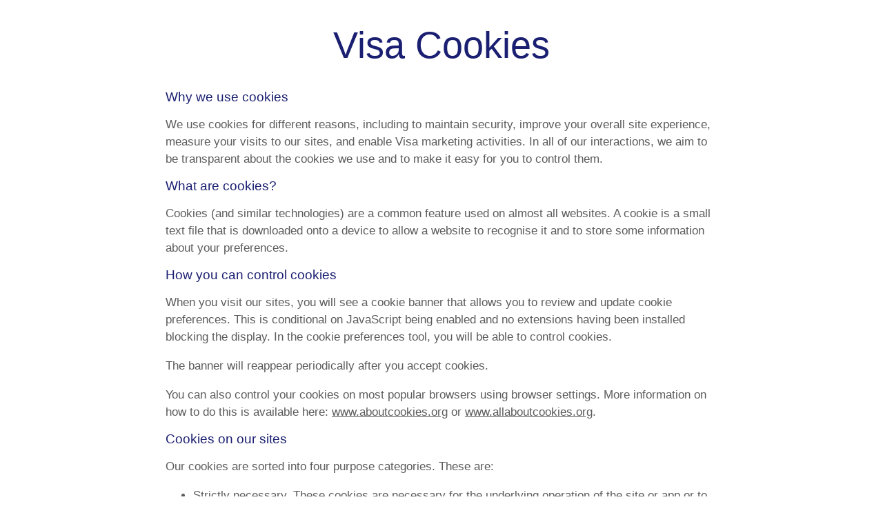

--- FILE ---
content_type: text/html
request_url: https://policy.cookiereports.com/18bae2e7-en-gb.html
body_size: 1625
content:
<!DOCTYPE HTML PUBLIC "-//W3C//DTD HTML 4.01//EN"
   "http://www.w3.org/TR/html4/strict.dtd">
<html lang="en-gb">
<head>
<title>Visa Cookies</title>
<meta name="description" content="Cookie policy">
<meta name="keywords" content="cookie, policy, privacy">

<meta http-equiv="Content-Type" content="text/html; charset=utf-8">
<meta http-equiv="Content-Style-Type" content="text/css">
<meta http-equiv="Content-Script-Type" content="text/javascript">
<link href="/s/policy" rel="stylesheet" type="text/css">
<link href="/s/extrapolicy" rel="stylesheet" type="text/css">

</head>
<body class=" resp">

<div id="policy">
<h1>Visa Cookies</h1>

<div class="description"><h2 id="chapter1">Why we use cookies</h2>
<p>We use cookies for different reasons, including to maintain security, improve your overall site experience, measure your visits to our sites, and enable Visa marketing activities.  In all of our interactions, we aim to be transparent about the cookies we use and to make it easy for you to control them.</p>
<h2 id="chapter2">What are cookies?</h2>
<p>Cookies (and similar technologies) are a common feature used on almost all websites.  A cookie is a small text file that is downloaded onto a device to allow a website to recognise it and to store some information about your preferences.</p>
<h2 id="chapter3">How you can control cookies</h2>
<p>When you visit our sites, you will see a cookie banner that allows you to review and update cookie preferences. This is conditional on JavaScript being enabled and no extensions having been installed blocking the display.  In the cookie preferences tool, you will be able to control cookies.  </p>
<p>The banner will reappear periodically after you accept cookies.  </p>
<p>You can also control your cookies on most popular browsers using browser settings.  More information on how to do this is available here: <a href="https://www.aboutcookies.org/" rel="noopener noreferrer" target="_top">www.aboutcookies.org</a> or <a href="https://www.allaboutcookies.org/" rel="noopener noreferrer" target="_top">www.allaboutcookies.org</a>.</p>
<h2 id="chapter5">Cookies on our sites</h2>
<p>Our cookies are sorted into four purpose categories.  These are:</p>
<ul><li>Strictly necessary.  These cookies are necessary for the underlying operation of the site or app or to display or enable functionality you have requested.  </li>
<li>Performance and operation. These cookies are used in the management of a site or app, including to record visitor numbers and identify issues users are experiencing.</li>
<li>Site experience.  These cookies are used to support your experience and include user-selected options and site navigation aids.</li>
<li>Marketing and personalisation.  These cookies gather information about your browsing. We also work with advertising partners to serve you personalised ads online.  For more information on our marketing and advertising activities <a href="https://www.visa.com/globalprivacy" rel="noopener noreferrer" target="_top">visit our Global Privacy Center</a>.</li></ul>
<p>More information about the specific cookies we use and their purpose is shown below. If you wish to use the preference tool to update your preferences please return to our website with JavaScript enabled.</p></div>

<div class="sections"><div lang="en-gb" id="custom_27704" class="section group">
<h2><span>Strictly necessary</span></h2>
<div id="custom_27704_desc" class="description">
<p>These technologies are necessary for the underlying operation of the site or app or to display or enable functionality you have requested.</p>
</div><!--/description--><div id="custom_27704_cookies" class="sectioncookies"><table class="cookies"><tr class="heading"><th class="name">Name of cookie</th><th class="expiry">Expiry period</th><th class="category">Purpose</th><th class="company">Company</th></tr><tr id="cookie_CXdzY3JDb29raWVDb25zZW50CS8"class="row odd amber"><td class="name">
          <span class="inline-heading">Name of cookie: </span>wscrCookieConsent</td><td class="expiry">
          <span class="inline-heading">Expiry period: </span>Persistent - 1 year</td><td class="category">
          <span class="inline-heading">Purpose: </span>Your visit</td><td class="company">
          <span class="inline-heading">Company: </span>Digital Control Room Ltd</td></tr>
</table></div></div><!--/custom_27704--><div lang="en-gb" id="custom_27707" class="section group">
<h2><span>Site experience</span></h2>
<div id="custom_27707_desc" class="description">
<p>These technologies are used to support your experience and include user-selected options and site navigation aids.</p>
</div><!--/description--></div><!--/custom_27707--><div lang="en-gb" id="custom_27708" class="section group">
<h2><span>Performance and operation</span></h2>
<div id="custom_27708_desc" class="description">
<p>These technologies are used in the management of a site or app, including to record visitor numbers and identify issues users are experiencing.</p>
</div><!--/description--></div><!--/custom_27708--><div lang="en-gb" id="custom_27705" class="section group">
<h2><span>Marketing, personalization and advertising</span></h2>
<div id="custom_27705_desc" class="description">
<p>These technologies gather information about your browsing. We also work with advertising partners to serve you personalized ads online. For information on our marketing and advertising activities <a href="https://www.visa.com/globalprivacy" rel="noopener noreferrer" target="_top">visit our Global Privacy Center</a></p>
</div><!--/description--></div><!--/custom_27705--></div></div><!--/policy-->
</body>
</html>


--- FILE ---
content_type: text/css
request_url: https://policy.cookiereports.com/s/policy
body_size: 3620
content:
img {
  border: 0
}

sr-only {
  position: absolute;
  width: 1px;
  height: 1px;
  padding: 0;
  margin: -1px;
  overflow: hidden;
  clip: rect(0, 0, 0, 0);
  border: 0
}

#policy {
  max-width: 800px;
  margin: 0 auto;
}

.section {
  padding: 0 0 7px 0
}

ul.details li {
  padding: 10px 0 0 10px; 
}

#policy-flash .screenshot {
  background: url('/i/policy/screenshot-flash') no-repeat;
  height: 300px
}

#policy .pdficon {
  display: inline-block;
  background: url('/i/policy/pdf') no-repeat;
  height: 17px;
  width: 17px;
  margin-left: 4px;
}

#policy #policy-downloads .pdficon {
  margin: 0 4px 0 0;
}

#policy #policy-downloads ul {
  padding: 0;
  margin: 0;
}

#policy #policy-downloads li {
  list-style-type: none;
  padding: 0;
  margin: 3px 0;
}

table.cookies {
  font-size: 0.8em;
}

table.cookies span.inline-heading {
  display: none;
}

table.cookies th, table.cookies td {
  padding: 3px 9px 3px 0;
}

table.cookies th {
  vertical-align: top;
  text-align: left;
  border-bottom: 1px solid #ccc;
}

.rtl table.cookies th {
  vertical-align: top;
  text-align: right;
}

table.cookies td {
  vertical-align: top;
  border-bottom: 1px dotted #ccc
}

tr.info td {
  border-bottom: 1px solid #ccc
}

td.description p {
  margin-top: 0; padding-top: 0
}

td.icon .icon {
  float: left; margin-right: 6px
}

.rtl td.icon .icon {
  float: right; margin-left: 6px
}

tr.green td.icon div.icon {
  background-image: url('/i/policy/green/led');
  background-position: 0 0;
  width: 15px;
  height: 15px;
}

tr.amber td.icon div.icon {
  background-image: url('/i/policy/green/led');
  background-position: -16px 0;
  width: 15px;
  height: 15px;
}

tr.red td.icon div.icon {
  background-image: url('/i/policy/green/led');
  background-position: -32px 0;
  width: 15px;
  height: 15px;
}


dl {
  margin: 10px 100px 30px 60px
}

dt {
  float: left;
  font-weight: bold;
}

dd {
  margin-left: 190px;
  margin-bottom: 10px
}

.policy-icon-heading {
  color: inherit;
  text-decoration: none;
}

.toggle-icon {
  margin-right: 6px;
}


/* accordion */

.accordion {
  background-color: #F7F8FA;
}

.accordion #policy {
  font-family: 'Open Sans', 'Helvetica Neue', sans-serif;
  font-size: 15px;
  font-weight: normal;
}

.accordion .section.toggle {
  padding: 0;
  margin-bottom: 15px;
}

.accordion .section.toggle h2 {
  margin: 0;
  font-size: 16px;
}

.accordion .section h2 .policy-icon-heading {
  display: block;
  background-color: #fff;
  border-bottom: 1px solid #fff;
  padding: 10px 30px 10px 20px;
  font-weight: normal;
}

.accordion .section.toggle:first-child h2 {
  border-top: 1px solid #fff;
}

.accordion .description {
  background-color: #fff;
  padding: 15px;
}

.accordion .description p {
  line-height: 25px;
}

.accordion .description p:first-child, .accordion .description p:last-child {
  margin-top: 0px
}

.accordion .sectioncookies {
  padding: 0 15px 15px 15px;
  margin-bottom: 20px;
  background-color: #fff;
}

.accordion .sectioncookies table {
  width: 100%;
}

.accordion .section h2 .policy-icon-heading.toggled_closed {
  background-image: url("/i/plus_30x30.png");
  background-repeat: no-repeat;
  background-position: 97% center;
  background-size: 10px;
}

.accordion .section h2 .policy-icon-heading.toggled_open {
  background-image: url("/i/minus_30x30.png");
  background-repeat: no-repeat;
  background-position: 97% center;
  background-size: 10px;
}

.accordion .section h2 .policy-icon-heading img {
  display: none;
}


/* responsive cookies table and accordion */

@media only screen and (max-width: 645px) {
  .resp table.cookies tr {
    display: block;
  }
  .resp table.cookies tr.heading {
    display: none;
  }
  .resp table.cookies td {
    width: 100%;
    float: left;
  }
  .resp table.cookies span.inline-heading {
    display: inline-block;
    width: 110px;
    font-weight: bold;
  }
  .resp table.cookies tr.odd td {
    background-color: #F7F8FA;
  }
  .resp table.cookies tr td:last-child {
    border-bottom: 1px solid #9b9b9b;
  }

  .resp.accordion table.cookies td {
    padding: 10px;
  }
}


--- FILE ---
content_type: text/css
request_url: https://policy.cookiereports.com/s/extrapolicy
body_size: 379
content:
body {
    font-family: open-sans, "open sans", sans-serif, Tahoma;
    background-color: #fff
}

h1 {
    color: #1A1F71;
    font-size: 54px;
    font-weight: 300;
    line-height: 59.4px;
    text-align: center
}

h2,
h2 a {
    color: #1A1F71;
    font-size: 19px;
    font-weight: 100;
    line-height: 20.4px
}

.toggle h2 {
    border-top: 1px dotted rgba(92, 92, 92, 0.5);
    border-bottom: 1px dotted rgba(92, 92, 92, 0.5);
    padding-top: 20px;
    padding-bottom: 7px
}

p,
a,
li {
    color: #5c5c5c;
    font-size: 17px;
    font-weight: 300;
    line-height: 25px;
    vertical-align: top;
    text-align: left
}

td,
th {
    font-size: 17px;
    font-weight: 300;
    line-height: 25px;
    vertical-align: top;
    text-align: left;
    padding: 0 15px
}

b {
    font-size: 17px;
    font-weight: 600;
    line-height: 25px
}